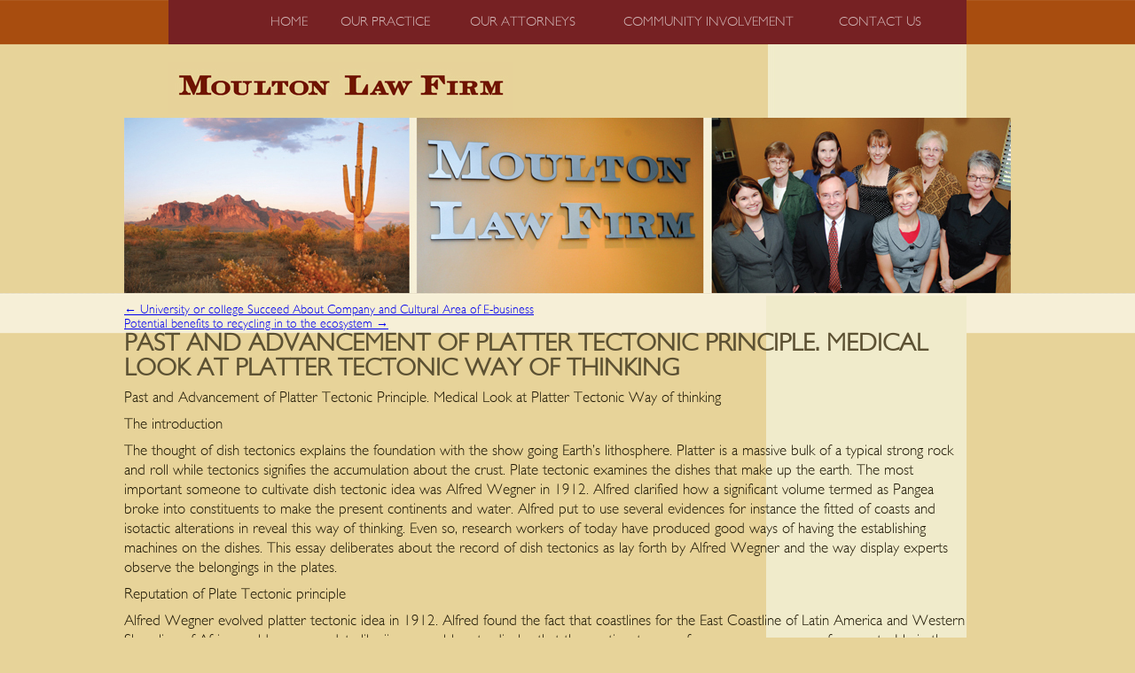

--- FILE ---
content_type: text/html; charset=UTF-8
request_url: https://moultonlawoffice.com/past-and-advancement-of-platter-tectonic-principle-2/
body_size: 8961
content:
<!DOCTYPE html>

<html lang="en-US">

<head>

<meta charset="UTF-8" />

<title>Past and Advancement of Platter Tectonic Principle. Medical Look at Platter Tectonic Way of thinking | Moulton</title>

<link rel="profile" href="http://gmpg.org/xfn/11" />

<link rel="stylesheet" type="text/css" media="all" href="https://moultonlawoffice.com/wp-content/themes/moulton/style.css" />

<link href="https://moultonlawoffice.com/wp-content/themes/moulton/fonts.css" rel="stylesheet" type="text/css" />

<link rel="pingback" href="https://moultonlawoffice.com/xmlrpc.php" />

<meta name='robots' content='max-image-preview:large' />
<link rel="alternate" type="application/rss+xml" title="Moulton &raquo; Feed" href="https://moultonlawoffice.com/feed/" />
<link rel="alternate" type="application/rss+xml" title="Moulton &raquo; Comments Feed" href="https://moultonlawoffice.com/comments/feed/" />
<link rel="alternate" type="application/rss+xml" title="Moulton &raquo; Past and Advancement of Platter Tectonic Principle. Medical Look at Platter Tectonic Way of thinking Comments Feed" href="https://moultonlawoffice.com/past-and-advancement-of-platter-tectonic-principle-2/feed/" />
<script type="text/javascript">
window._wpemojiSettings = {"baseUrl":"https:\/\/s.w.org\/images\/core\/emoji\/14.0.0\/72x72\/","ext":".png","svgUrl":"https:\/\/s.w.org\/images\/core\/emoji\/14.0.0\/svg\/","svgExt":".svg","source":{"concatemoji":"https:\/\/moultonlawoffice.com\/wp-includes\/js\/wp-emoji-release.min.js?ver=6.1.9"}};
/*! This file is auto-generated */
!function(e,a,t){var n,r,o,i=a.createElement("canvas"),p=i.getContext&&i.getContext("2d");function s(e,t){var a=String.fromCharCode,e=(p.clearRect(0,0,i.width,i.height),p.fillText(a.apply(this,e),0,0),i.toDataURL());return p.clearRect(0,0,i.width,i.height),p.fillText(a.apply(this,t),0,0),e===i.toDataURL()}function c(e){var t=a.createElement("script");t.src=e,t.defer=t.type="text/javascript",a.getElementsByTagName("head")[0].appendChild(t)}for(o=Array("flag","emoji"),t.supports={everything:!0,everythingExceptFlag:!0},r=0;r<o.length;r++)t.supports[o[r]]=function(e){if(p&&p.fillText)switch(p.textBaseline="top",p.font="600 32px Arial",e){case"flag":return s([127987,65039,8205,9895,65039],[127987,65039,8203,9895,65039])?!1:!s([55356,56826,55356,56819],[55356,56826,8203,55356,56819])&&!s([55356,57332,56128,56423,56128,56418,56128,56421,56128,56430,56128,56423,56128,56447],[55356,57332,8203,56128,56423,8203,56128,56418,8203,56128,56421,8203,56128,56430,8203,56128,56423,8203,56128,56447]);case"emoji":return!s([129777,127995,8205,129778,127999],[129777,127995,8203,129778,127999])}return!1}(o[r]),t.supports.everything=t.supports.everything&&t.supports[o[r]],"flag"!==o[r]&&(t.supports.everythingExceptFlag=t.supports.everythingExceptFlag&&t.supports[o[r]]);t.supports.everythingExceptFlag=t.supports.everythingExceptFlag&&!t.supports.flag,t.DOMReady=!1,t.readyCallback=function(){t.DOMReady=!0},t.supports.everything||(n=function(){t.readyCallback()},a.addEventListener?(a.addEventListener("DOMContentLoaded",n,!1),e.addEventListener("load",n,!1)):(e.attachEvent("onload",n),a.attachEvent("onreadystatechange",function(){"complete"===a.readyState&&t.readyCallback()})),(e=t.source||{}).concatemoji?c(e.concatemoji):e.wpemoji&&e.twemoji&&(c(e.twemoji),c(e.wpemoji)))}(window,document,window._wpemojiSettings);
</script>
<style type="text/css">
img.wp-smiley,
img.emoji {
	display: inline !important;
	border: none !important;
	box-shadow: none !important;
	height: 1em !important;
	width: 1em !important;
	margin: 0 0.07em !important;
	vertical-align: -0.1em !important;
	background: none !important;
	padding: 0 !important;
}
</style>
	<link rel='stylesheet' id='wp-block-library-css' href='https://moultonlawoffice.com/wp-includes/css/dist/block-library/style.min.css?ver=6.1.9' type='text/css' media='all' />
<link rel='stylesheet' id='classic-theme-styles-css' href='https://moultonlawoffice.com/wp-includes/css/classic-themes.min.css?ver=1' type='text/css' media='all' />
<style id='global-styles-inline-css' type='text/css'>
body{--wp--preset--color--black: #000000;--wp--preset--color--cyan-bluish-gray: #abb8c3;--wp--preset--color--white: #ffffff;--wp--preset--color--pale-pink: #f78da7;--wp--preset--color--vivid-red: #cf2e2e;--wp--preset--color--luminous-vivid-orange: #ff6900;--wp--preset--color--luminous-vivid-amber: #fcb900;--wp--preset--color--light-green-cyan: #7bdcb5;--wp--preset--color--vivid-green-cyan: #00d084;--wp--preset--color--pale-cyan-blue: #8ed1fc;--wp--preset--color--vivid-cyan-blue: #0693e3;--wp--preset--color--vivid-purple: #9b51e0;--wp--preset--gradient--vivid-cyan-blue-to-vivid-purple: linear-gradient(135deg,rgba(6,147,227,1) 0%,rgb(155,81,224) 100%);--wp--preset--gradient--light-green-cyan-to-vivid-green-cyan: linear-gradient(135deg,rgb(122,220,180) 0%,rgb(0,208,130) 100%);--wp--preset--gradient--luminous-vivid-amber-to-luminous-vivid-orange: linear-gradient(135deg,rgba(252,185,0,1) 0%,rgba(255,105,0,1) 100%);--wp--preset--gradient--luminous-vivid-orange-to-vivid-red: linear-gradient(135deg,rgba(255,105,0,1) 0%,rgb(207,46,46) 100%);--wp--preset--gradient--very-light-gray-to-cyan-bluish-gray: linear-gradient(135deg,rgb(238,238,238) 0%,rgb(169,184,195) 100%);--wp--preset--gradient--cool-to-warm-spectrum: linear-gradient(135deg,rgb(74,234,220) 0%,rgb(151,120,209) 20%,rgb(207,42,186) 40%,rgb(238,44,130) 60%,rgb(251,105,98) 80%,rgb(254,248,76) 100%);--wp--preset--gradient--blush-light-purple: linear-gradient(135deg,rgb(255,206,236) 0%,rgb(152,150,240) 100%);--wp--preset--gradient--blush-bordeaux: linear-gradient(135deg,rgb(254,205,165) 0%,rgb(254,45,45) 50%,rgb(107,0,62) 100%);--wp--preset--gradient--luminous-dusk: linear-gradient(135deg,rgb(255,203,112) 0%,rgb(199,81,192) 50%,rgb(65,88,208) 100%);--wp--preset--gradient--pale-ocean: linear-gradient(135deg,rgb(255,245,203) 0%,rgb(182,227,212) 50%,rgb(51,167,181) 100%);--wp--preset--gradient--electric-grass: linear-gradient(135deg,rgb(202,248,128) 0%,rgb(113,206,126) 100%);--wp--preset--gradient--midnight: linear-gradient(135deg,rgb(2,3,129) 0%,rgb(40,116,252) 100%);--wp--preset--duotone--dark-grayscale: url('#wp-duotone-dark-grayscale');--wp--preset--duotone--grayscale: url('#wp-duotone-grayscale');--wp--preset--duotone--purple-yellow: url('#wp-duotone-purple-yellow');--wp--preset--duotone--blue-red: url('#wp-duotone-blue-red');--wp--preset--duotone--midnight: url('#wp-duotone-midnight');--wp--preset--duotone--magenta-yellow: url('#wp-duotone-magenta-yellow');--wp--preset--duotone--purple-green: url('#wp-duotone-purple-green');--wp--preset--duotone--blue-orange: url('#wp-duotone-blue-orange');--wp--preset--font-size--small: 13px;--wp--preset--font-size--medium: 20px;--wp--preset--font-size--large: 36px;--wp--preset--font-size--x-large: 42px;--wp--preset--spacing--20: 0.44rem;--wp--preset--spacing--30: 0.67rem;--wp--preset--spacing--40: 1rem;--wp--preset--spacing--50: 1.5rem;--wp--preset--spacing--60: 2.25rem;--wp--preset--spacing--70: 3.38rem;--wp--preset--spacing--80: 5.06rem;}:where(.is-layout-flex){gap: 0.5em;}body .is-layout-flow > .alignleft{float: left;margin-inline-start: 0;margin-inline-end: 2em;}body .is-layout-flow > .alignright{float: right;margin-inline-start: 2em;margin-inline-end: 0;}body .is-layout-flow > .aligncenter{margin-left: auto !important;margin-right: auto !important;}body .is-layout-constrained > .alignleft{float: left;margin-inline-start: 0;margin-inline-end: 2em;}body .is-layout-constrained > .alignright{float: right;margin-inline-start: 2em;margin-inline-end: 0;}body .is-layout-constrained > .aligncenter{margin-left: auto !important;margin-right: auto !important;}body .is-layout-constrained > :where(:not(.alignleft):not(.alignright):not(.alignfull)){max-width: var(--wp--style--global--content-size);margin-left: auto !important;margin-right: auto !important;}body .is-layout-constrained > .alignwide{max-width: var(--wp--style--global--wide-size);}body .is-layout-flex{display: flex;}body .is-layout-flex{flex-wrap: wrap;align-items: center;}body .is-layout-flex > *{margin: 0;}:where(.wp-block-columns.is-layout-flex){gap: 2em;}.has-black-color{color: var(--wp--preset--color--black) !important;}.has-cyan-bluish-gray-color{color: var(--wp--preset--color--cyan-bluish-gray) !important;}.has-white-color{color: var(--wp--preset--color--white) !important;}.has-pale-pink-color{color: var(--wp--preset--color--pale-pink) !important;}.has-vivid-red-color{color: var(--wp--preset--color--vivid-red) !important;}.has-luminous-vivid-orange-color{color: var(--wp--preset--color--luminous-vivid-orange) !important;}.has-luminous-vivid-amber-color{color: var(--wp--preset--color--luminous-vivid-amber) !important;}.has-light-green-cyan-color{color: var(--wp--preset--color--light-green-cyan) !important;}.has-vivid-green-cyan-color{color: var(--wp--preset--color--vivid-green-cyan) !important;}.has-pale-cyan-blue-color{color: var(--wp--preset--color--pale-cyan-blue) !important;}.has-vivid-cyan-blue-color{color: var(--wp--preset--color--vivid-cyan-blue) !important;}.has-vivid-purple-color{color: var(--wp--preset--color--vivid-purple) !important;}.has-black-background-color{background-color: var(--wp--preset--color--black) !important;}.has-cyan-bluish-gray-background-color{background-color: var(--wp--preset--color--cyan-bluish-gray) !important;}.has-white-background-color{background-color: var(--wp--preset--color--white) !important;}.has-pale-pink-background-color{background-color: var(--wp--preset--color--pale-pink) !important;}.has-vivid-red-background-color{background-color: var(--wp--preset--color--vivid-red) !important;}.has-luminous-vivid-orange-background-color{background-color: var(--wp--preset--color--luminous-vivid-orange) !important;}.has-luminous-vivid-amber-background-color{background-color: var(--wp--preset--color--luminous-vivid-amber) !important;}.has-light-green-cyan-background-color{background-color: var(--wp--preset--color--light-green-cyan) !important;}.has-vivid-green-cyan-background-color{background-color: var(--wp--preset--color--vivid-green-cyan) !important;}.has-pale-cyan-blue-background-color{background-color: var(--wp--preset--color--pale-cyan-blue) !important;}.has-vivid-cyan-blue-background-color{background-color: var(--wp--preset--color--vivid-cyan-blue) !important;}.has-vivid-purple-background-color{background-color: var(--wp--preset--color--vivid-purple) !important;}.has-black-border-color{border-color: var(--wp--preset--color--black) !important;}.has-cyan-bluish-gray-border-color{border-color: var(--wp--preset--color--cyan-bluish-gray) !important;}.has-white-border-color{border-color: var(--wp--preset--color--white) !important;}.has-pale-pink-border-color{border-color: var(--wp--preset--color--pale-pink) !important;}.has-vivid-red-border-color{border-color: var(--wp--preset--color--vivid-red) !important;}.has-luminous-vivid-orange-border-color{border-color: var(--wp--preset--color--luminous-vivid-orange) !important;}.has-luminous-vivid-amber-border-color{border-color: var(--wp--preset--color--luminous-vivid-amber) !important;}.has-light-green-cyan-border-color{border-color: var(--wp--preset--color--light-green-cyan) !important;}.has-vivid-green-cyan-border-color{border-color: var(--wp--preset--color--vivid-green-cyan) !important;}.has-pale-cyan-blue-border-color{border-color: var(--wp--preset--color--pale-cyan-blue) !important;}.has-vivid-cyan-blue-border-color{border-color: var(--wp--preset--color--vivid-cyan-blue) !important;}.has-vivid-purple-border-color{border-color: var(--wp--preset--color--vivid-purple) !important;}.has-vivid-cyan-blue-to-vivid-purple-gradient-background{background: var(--wp--preset--gradient--vivid-cyan-blue-to-vivid-purple) !important;}.has-light-green-cyan-to-vivid-green-cyan-gradient-background{background: var(--wp--preset--gradient--light-green-cyan-to-vivid-green-cyan) !important;}.has-luminous-vivid-amber-to-luminous-vivid-orange-gradient-background{background: var(--wp--preset--gradient--luminous-vivid-amber-to-luminous-vivid-orange) !important;}.has-luminous-vivid-orange-to-vivid-red-gradient-background{background: var(--wp--preset--gradient--luminous-vivid-orange-to-vivid-red) !important;}.has-very-light-gray-to-cyan-bluish-gray-gradient-background{background: var(--wp--preset--gradient--very-light-gray-to-cyan-bluish-gray) !important;}.has-cool-to-warm-spectrum-gradient-background{background: var(--wp--preset--gradient--cool-to-warm-spectrum) !important;}.has-blush-light-purple-gradient-background{background: var(--wp--preset--gradient--blush-light-purple) !important;}.has-blush-bordeaux-gradient-background{background: var(--wp--preset--gradient--blush-bordeaux) !important;}.has-luminous-dusk-gradient-background{background: var(--wp--preset--gradient--luminous-dusk) !important;}.has-pale-ocean-gradient-background{background: var(--wp--preset--gradient--pale-ocean) !important;}.has-electric-grass-gradient-background{background: var(--wp--preset--gradient--electric-grass) !important;}.has-midnight-gradient-background{background: var(--wp--preset--gradient--midnight) !important;}.has-small-font-size{font-size: var(--wp--preset--font-size--small) !important;}.has-medium-font-size{font-size: var(--wp--preset--font-size--medium) !important;}.has-large-font-size{font-size: var(--wp--preset--font-size--large) !important;}.has-x-large-font-size{font-size: var(--wp--preset--font-size--x-large) !important;}
.wp-block-navigation a:where(:not(.wp-element-button)){color: inherit;}
:where(.wp-block-columns.is-layout-flex){gap: 2em;}
.wp-block-pullquote{font-size: 1.5em;line-height: 1.6;}
</style>
<link rel='stylesheet' id='contact-form-7-css' href='https://moultonlawoffice.com/wp-content/plugins/contact-form-7/includes/css/styles.css?ver=3.3.1' type='text/css' media='all' />
<script type='text/javascript' src='https://moultonlawoffice.com/wp-includes/js/jquery/jquery.min.js?ver=3.6.1' id='jquery-core-js'></script>
<script type='text/javascript' src='https://moultonlawoffice.com/wp-includes/js/jquery/jquery-migrate.min.js?ver=3.3.2' id='jquery-migrate-js'></script>
<link rel="https://api.w.org/" href="https://moultonlawoffice.com/wp-json/" /><link rel="alternate" type="application/json" href="https://moultonlawoffice.com/wp-json/wp/v2/posts/462" /><link rel="EditURI" type="application/rsd+xml" title="RSD" href="https://moultonlawoffice.com/xmlrpc.php?rsd" />
<link rel="wlwmanifest" type="application/wlwmanifest+xml" href="https://moultonlawoffice.com/wp-includes/wlwmanifest.xml" />
<meta name="generator" content="WordPress 6.1.9" />
<link rel="canonical" href="https://moultonlawoffice.com/past-and-advancement-of-platter-tectonic-principle-2/" />
<link rel='shortlink' href='https://moultonlawoffice.com/?p=462' />
<link rel="alternate" type="application/json+oembed" href="https://moultonlawoffice.com/wp-json/oembed/1.0/embed?url=https%3A%2F%2Fmoultonlawoffice.com%2Fpast-and-advancement-of-platter-tectonic-principle-2%2F" />
<link rel="alternate" type="text/xml+oembed" href="https://moultonlawoffice.com/wp-json/oembed/1.0/embed?url=https%3A%2F%2Fmoultonlawoffice.com%2Fpast-and-advancement-of-platter-tectonic-principle-2%2F&#038;format=xml" />

</head>



<body class="post-template-default single single-post postid-462 single-format-standard">

<div class="wrapper">

	<!--<div id="header">

		<div id="masthead">

			<div id="branding" role="banner">

				
				<div id="site-title">

					<span>

						<a href="https://moultonlawoffice.com/" title="Moulton" rel="home">Moulton</a>

					</span>

				</div>

				<div id="site-description">Just another WordPress site</div>



				
						<img src="https://moultonlawoffice.com/wp-content/themes/moulton/images/headers/path.jpg" width="940" height="198" alt="" />

					
			</div>



			<div id="access" role="navigation">

			  
				<div class="skip-link screen-reader-text"><a href="#content" title="Skip to content">Skip to content</a></div>

				
				<div class="menu"><ul>
<li ><a href="https://moultonlawoffice.com/">Home</a></li><li class="page_item page-item-2075"><a href="https://moultonlawoffice.com/2075/">#2075 (no title)</a></li>
<li class="page_item page-item-49"><a href="https://moultonlawoffice.com/bad-faith-litigation/">BAD FAITH LITIGATION</a></li>
<li class="page_item page-item-85"><a href="https://moultonlawoffice.com/carolyn-n/">Carolyn N. Allen</a></li>
<li class="page_item page-item-10"><a href="https://moultonlawoffice.com/community-involvement/">Community Involvement</a></li>
<li class="page_item page-item-12"><a href="https://moultonlawoffice.com/contact-us/">Contact us</a></li>
<li class="page_item page-item-58"><a href="https://moultonlawoffice.com/declaratory-judgment-litigation/">DECLARATORY JUDGMENT LITIGATION</a></li>
<li class="page_item page-item-60"><a href="https://moultonlawoffice.com/dog-bite-litigation/">DOG BITE LITIGATION</a></li>
<li class="page_item page-item-82"><a href="https://moultonlawoffice.com/gina-m-bartoszek/">Gina M. Bartoszek</a></li>
<li class="page_item page-item-62"><a href="https://moultonlawoffice.com/insurance-coverage-opinions-and-litigation/">INSURANCE COVERAGE OPINIONS AND LITIGATION</a></li>
<li class="page_item page-item-64"><a href="https://moultonlawoffice.com/insurance-defense-litigation/">INSURANCE DEFENSE LITIGATION</a></li>
<li class="page_item page-item-79"><a href="https://moultonlawoffice.com/kathleen-m/">Kathleen M. Kassmann</a></li>
<li class="page_item page-item-8"><a href="https://moultonlawoffice.com/our-attorneys/">Our Attorneys</a></li>
<li class="page_item page-item-6"><a href="https://moultonlawoffice.com/our-practice/">Our Practice</a></li>
<li class="page_item page-item-66"><a href="https://moultonlawoffice.com/personal-injury-and-wrongful-death-litigation/">PERSONAL INJURY AND WRONGFUL DEATH LITIGATION</a></li>
<li class="page_item page-item-70"><a href="https://moultonlawoffice.com/product-liability-litigation/">PRODUCT LIABILITY LITIGATION</a></li>
<li class="page_item page-item-72"><a href="https://moultonlawoffice.com/subrogation-litigation/">SUBROGATION LITIGATION</a></li>
<li class="page_item page-item-76"><a href="https://moultonlawoffice.com/timothy-lee/">Timothy Lee Moulton</a></li>
<li class="page_item page-item-54"><a href="https://moultonlawoffice.com/try/">try</a></li>
</ul></div>

			</div>

		</div>

	</div>-->

        <div class="header">


			<div class="menu"><div class="menu-home-menu-container"><ul id="menu-home-menu" class="menu"><li id="menu-item-19" class="menu-item menu-item-type-post_type menu-item-object-page menu-item-home menu-item-19"><a href="https://moultonlawoffice.com/">Home</a></li>
<li id="menu-item-202" class="menu-item menu-item-type-custom menu-item-object-custom menu-item-has-children menu-item-202"><a href="#">Our Practice</a>
<ul class="sub-menu">
	<li id="menu-item-108" class="menu-item menu-item-type-post_type menu-item-object-page menu-item-108"><a href="https://moultonlawoffice.com/bad-faith-litigation/">BAD FAITH LITIGATION</a></li>
	<li id="menu-item-109" class="menu-item menu-item-type-post_type menu-item-object-page menu-item-109"><a href="https://moultonlawoffice.com/declaratory-judgment-litigation/">DECLARATORY JUDGMENT LITIGATION</a></li>
	<li id="menu-item-110" class="menu-item menu-item-type-post_type menu-item-object-page menu-item-110"><a href="https://moultonlawoffice.com/dog-bite-litigation/">DOG BITE LITIGATION</a></li>
	<li id="menu-item-111" class="menu-item menu-item-type-post_type menu-item-object-page menu-item-111"><a href="https://moultonlawoffice.com/insurance-coverage-opinions-and-litigation/">INSURANCE COVERAGE OPINIONS AND LITIGATION</a></li>
	<li id="menu-item-112" class="menu-item menu-item-type-post_type menu-item-object-page menu-item-112"><a href="https://moultonlawoffice.com/insurance-defense-litigation/">INSURANCE DEFENSE LITIGATION</a></li>
	<li id="menu-item-113" class="menu-item menu-item-type-post_type menu-item-object-page menu-item-113"><a href="https://moultonlawoffice.com/personal-injury-and-wrongful-death-litigation/">PERSONAL INJURY AND WRONGFUL DEATH LITIGATION</a></li>
	<li id="menu-item-114" class="menu-item menu-item-type-post_type menu-item-object-page menu-item-114"><a href="https://moultonlawoffice.com/product-liability-litigation/">PRODUCT LIABILITY LITIGATION</a></li>
	<li id="menu-item-115" class="menu-item menu-item-type-post_type menu-item-object-page menu-item-115"><a href="https://moultonlawoffice.com/subrogation-litigation/">SUBROGATION LITIGATION</a></li>
</ul>
</li>
<li id="menu-item-17" class="menu-item menu-item-type-post_type menu-item-object-page menu-item-17"><a href="https://moultonlawoffice.com/our-attorneys/">Our Attorneys</a></li>
<li id="menu-item-16" class="menu-item menu-item-type-post_type menu-item-object-page menu-item-16"><a href="https://moultonlawoffice.com/community-involvement/">Community Involvement</a></li>
<li id="menu-item-15" class="menu-item menu-item-type-post_type menu-item-object-page menu-item-15"><a href="https://moultonlawoffice.com/contact-us/">Contact us</a></li>
</ul></div></div>
            <!--<div class="menu">
            
      

      			<ul>

                    <li><a href="index.html" class="home-activ">HOME</a></li>

                    <li><a href="#" class="ourpractice">OUR PRACTICE</a></li>

                    <li><a href="#" class="ourattorneys">OUR ATTORNEYS</a></li>

                    <li><a href="#" class="communityinvolvement">COMMUNITY INVOLVEMENT</a></li>

                    <li><a href="contactus.html" class="contact">CONTACT US</a></li>

                </ul>

            </div>-->
            
            <div class="logo"><img src="https://moultonlawoffice.com/wp-content/uploads/2012/12/logo.jpg" style="max-width: 388px;max-height: 59px;" alt="logo" /></div>
        	<!--<div class="logo"><img src="https://moultonlawoffice.com/wp-content/themes/moulton/images/logo.jpg" alt="" /></div>-->

        </div>
        
        	<div class="banner"><img src="https://moultonlawoffice.com/wp-content/uploads/2012/12/banner.jpg" style="max-width: 1000px;max-height: 198px;" alt="banner" /></div>
        <!-- <div class="banner"><img src="https://moultonlawoffice.com/wp-content/themes/moulton/images/banner.jpg" alt="" width="1000" height="198" /></div> -->

		<div class="middle">

<p></p>
		<div id="container">
			<div id="content" role="main">

			

				<div id="nav-above" class="navigation">
					<div class="nav-previous"><a href="https://moultonlawoffice.com/university-or-college-succeed-about-company-and/" rel="prev"><span class="meta-nav">&larr;</span> University or college Succeed About Company and Cultural Area of E-business</a></div>
					<div class="nav-next"><a href="https://moultonlawoffice.com/potential-benefits-to-recycling-in-to-the/" rel="next">Potential benefits to recycling in to the ecosystem <span class="meta-nav">&rarr;</span></a></div>
				</div><!-- #nav-above -->

				<div id="post-462" class="post-462 post type-post status-publish format-standard hentry category-uncategorized">
					<h1 class="entry-title">Past and Advancement of Platter Tectonic Principle. Medical Look at Platter Tectonic Way of thinking</h1>

					<div class="entry-meta">
											</div><!-- .entry-meta -->

					<div class="entry-content">
						<p>Past and Advancement of Platter Tectonic Principle. Medical Look at Platter Tectonic Way of thinking  </p>
<p>The introduction</p>
<p>The thought of dish tectonics explains the foundation with the show going Earth’s lithosphere.<span id="more-462"></span> Platter is a massive bulk of a typical strong rock and roll while tectonics signifies the accumulation about the crust. Plate tectonic examines the dishes that make up the earth. The most important someone to cultivate dish tectonic idea was Alfred Wegner in 1912. Alfred clarified how a significant volume termed as Pangea broke into constituents to make the present continents and water. Alfred put to use several evidences for instance the fitted of coasts and isotactic alterations in reveal this way of thinking. Even so, research workers of today have produced good ways of having the establishing machines on the dishes. This essay deliberates about the record of dish tectonics as lay forth by Alfred Wegner and the way display experts observe the belongings in the plates.</p>
<p>Reputation of Plate Tectonic principle</p>
<p>Alfred Wegner evolved platter tectonic idea in 1912. Alfred found the fact that coastlines for the East Coastline of Latin America and Western Shoreline of Africa could accommodate like jigsaw problem to display that the continents came from a common mass of property. He in the future discussed that most the continents came from a supercontinent identified as Pangea. As the defective elements of Pangea transported, they resulted in collusions, producing structure of mountain tops. Including, Asian platter collided with Native indian dish to create the Himalayas (Kearey, Klepeis, and Vine, 2009).</p>
<p>Alfred emphasized on the existence of fossils around the a number of continents to guide his hypothesis. There have been parallels into the subject material of fossils from a country to the other. By way of example, he received a paleontological sheet that revealed the existence of a land link joining Africa with Brazil (Kearey et al., 2009). The acquire connect verified that at some time, the fossils of plants and animals came from definitely one area. The fossils in Africa were definitely just like anyone available in Latin America. All the same, Tohver, Collins, Babinski, and Trindade (2012) opine that an evidences that Alfred Wegner pre-owned did not have technological evidences until eventually in 1960 when Arthur Holmes was included with the idea of thermal growth to describe the disintegration of the territory large. Arthur discussed the fact that the warm manufactured the thickness belonging to the crystals of a Earth to lessen and escalate. In case the crystals cooled, they sunk and busy a different point, which causes moves for this Entire world crust.</p>
<p>Research Take a look at Dish Tectonic Way of thinking</p>
<p> The investigators these days dispute the notion driving platter tectonic idea as clarified by Alfred Wegner. In accordance with them, a dish identifies a mass of area moving around the lithosphere. They have already put together 7 plates; the dishes integrate Canada And America, Latin America, Eurasia, Africa, Indo-Australian, Pacific, and Antarctica plates. The analysts improved 3 factors for the stances of dish. The factors comprise convection strength, pressure of gravitational pressure, and rotation about the entire world (Tohver et al., 2012) Convection currents inside uppr mantle of the earth generate  warm up energy source within the asthenosphere, driving the type of material up wards allowing the movements of this plates. Middle-sea ridges demonstrate to this controlled progress in which the new area moves within the ridges, preparing the old ridge in order to be from the ridge.</p>
<p> Gravitational forces power pushes the advantages of the action of convection currents at middle-beach ridges and results in the outdated rock and roll to kitchen sink with the ocean carpet (Tomecek, 2009). The gravitational pressure compel with the elevation is far better than that of sea ground, earning the existing rock and roll to are categorized. As a traditional rock falls, the dishes go on to conceal the place generated by the previous rock and roll. Rotation of this entire world is yet another procedure that triggers the dishes to advance but has an affect on the mobility of plates shortly after the act of convection currents and gravitational pressure force for the planet crust. Lastly, just as the dishes transition, they fulfill and kind borders like divergent borders and convergent limitations.</p>
<p>Final result</p>
<p> Alfred Wegner progressed plate tectonic principle to clarify how the demonstrate continents originated from just one terrain large. Unfortunately, he lacked the scientific evidences to supports his issue. He trusted evidences like similarities inside the valuables in fossils in a variety of continents and appropriate of coastlines. Nonetheless, the current research workers have formulate modern-day solutions that reveal the techniques of plates. Convection currents, energy of gravitational forces and rotation associated with the the earth might possibly be the systems that show you the tectonic theory. As indicated by investigators, Pangea disintegrated to form 8 main plates. Obviously, both equally thoughts explain the thought of plate tectonic uniquely.</p>
											</div><!-- .entry-content -->


					<div class="entry-utility">
						This entry was posted in <a href="https://moultonlawoffice.com/category/uncategorized/" rel="category tag">Uncategorized</a>. Bookmark the <a href="https://moultonlawoffice.com/past-and-advancement-of-platter-tectonic-principle-2/" title="Permalink to Past and Advancement of Platter Tectonic Principle. Medical Look at Platter Tectonic Way of thinking" rel="bookmark">permalink</a>.											</div><!-- .entry-utility -->
				</div><!-- #post-## -->

				<div id="nav-below" class="navigation">
					<div class="nav-previous"><a href="https://moultonlawoffice.com/university-or-college-succeed-about-company-and/" rel="prev"><span class="meta-nav">&larr;</span> University or college Succeed About Company and Cultural Area of E-business</a></div>
					<div class="nav-next"><a href="https://moultonlawoffice.com/potential-benefits-to-recycling-in-to-the/" rel="next">Potential benefits to recycling in to the ecosystem <span class="meta-nav">&rarr;</span></a></div>
				</div><!-- #nav-below -->

				
			<div id="comments">




	<div id="respond" class="comment-respond">
		<h3 id="reply-title" class="comment-reply-title">Leave a Reply <small><a rel="nofollow" id="cancel-comment-reply-link" href="/past-and-advancement-of-platter-tectonic-principle-2/#respond" style="display:none;">Cancel reply</a></small></h3><form action="https://moultonlawoffice.com/wp-comments-post.php" method="post" id="commentform" class="comment-form"><p class="comment-notes"><span id="email-notes">Your email address will not be published.</span> <span class="required-field-message">Required fields are marked <span class="required">*</span></span></p><p class="comment-form-comment"><label for="comment">Comment <span class="required">*</span></label> <textarea id="comment" name="comment" cols="45" rows="8" maxlength="65525" required="required"></textarea></p><p class="comment-form-author"><label for="author">Name <span class="required">*</span></label> <input id="author" name="author" type="text" value="" size="30" maxlength="245" autocomplete="name" required="required" /></p>
<p class="comment-form-email"><label for="email">Email <span class="required">*</span></label> <input id="email" name="email" type="text" value="" size="30" maxlength="100" aria-describedby="email-notes" autocomplete="email" required="required" /></p>
<p class="comment-form-url"><label for="url">Website</label> <input id="url" name="url" type="text" value="" size="30" maxlength="200" autocomplete="url" /></p>
<p class="comment-form-cookies-consent"><input id="wp-comment-cookies-consent" name="wp-comment-cookies-consent" type="checkbox" value="yes" /> <label for="wp-comment-cookies-consent">Save my name, email, and website in this browser for the next time I comment.</label></p>
<p class="form-submit"><input name="submit" type="submit" id="submit" class="submit" value="Post Comment" /> <input type='hidden' name='comment_post_ID' value='462' id='comment_post_ID' />
<input type='hidden' name='comment_parent' id='comment_parent' value='0' />
</p></form>	</div><!-- #respond -->
	
</div><!-- #comments -->


			</div><!-- #content -->
		</div><!-- #container -->


		<div class="mid-right">

		<!--<div id="primary" class="widget-area" role="complementary">

			<ul class="xoxo">






			<li id="search" class="widget-container widget_search">

				<form role="search" method="get" id="searchform" class="searchform" action="https://moultonlawoffice.com/">
				<div>
					<label class="screen-reader-text" for="s">Search for:</label>
					<input type="text" value="" name="s" id="s" />
					<input type="submit" id="searchsubmit" value="Search" />
				</div>
			</form>
			</li>



			<li id="archives" class="widget-container">

				<h3 class="widget-title">Archives</h3>

				<ul>

						<li><a href='https://moultonlawoffice.com/2019/06/'>June 2019</a></li>
	<li><a href='https://moultonlawoffice.com/2019/05/'>May 2019</a></li>
	<li><a href='https://moultonlawoffice.com/2019/04/'>April 2019</a></li>
	<li><a href='https://moultonlawoffice.com/2019/03/'>March 2019</a></li>
	<li><a href='https://moultonlawoffice.com/2019/02/'>February 2019</a></li>
	<li><a href='https://moultonlawoffice.com/2019/01/'>January 2019</a></li>
	<li><a href='https://moultonlawoffice.com/2018/12/'>December 2018</a></li>
	<li><a href='https://moultonlawoffice.com/2018/11/'>November 2018</a></li>
	<li><a href='https://moultonlawoffice.com/2018/10/'>October 2018</a></li>
	<li><a href='https://moultonlawoffice.com/2018/09/'>September 2018</a></li>
	<li><a href='https://moultonlawoffice.com/2018/08/'>August 2018</a></li>
	<li><a href='https://moultonlawoffice.com/2018/07/'>July 2018</a></li>
	<li><a href='https://moultonlawoffice.com/2018/06/'>June 2018</a></li>
	<li><a href='https://moultonlawoffice.com/2018/05/'>May 2018</a></li>
	<li><a href='https://moultonlawoffice.com/2018/04/'>April 2018</a></li>
	<li><a href='https://moultonlawoffice.com/2018/03/'>March 2018</a></li>
	<li><a href='https://moultonlawoffice.com/2018/02/'>February 2018</a></li>
	<li><a href='https://moultonlawoffice.com/2018/01/'>January 2018</a></li>
	<li><a href='https://moultonlawoffice.com/2017/12/'>December 2017</a></li>
	<li><a href='https://moultonlawoffice.com/2017/11/'>November 2017</a></li>
	<li><a href='https://moultonlawoffice.com/2017/10/'>October 2017</a></li>
	<li><a href='https://moultonlawoffice.com/2017/09/'>September 2017</a></li>
	<li><a href='https://moultonlawoffice.com/2017/08/'>August 2017</a></li>
	<li><a href='https://moultonlawoffice.com/2017/07/'>July 2017</a></li>
	<li><a href='https://moultonlawoffice.com/2017/06/'>June 2017</a></li>
	<li><a href='https://moultonlawoffice.com/2017/05/'>May 2017</a></li>
	<li><a href='https://moultonlawoffice.com/2017/04/'>April 2017</a></li>
	<li><a href='https://moultonlawoffice.com/2017/03/'>March 2017</a></li>
	<li><a href='https://moultonlawoffice.com/2017/02/'>February 2017</a></li>
	<li><a href='https://moultonlawoffice.com/2017/01/'>January 2017</a></li>
	<li><a href='https://moultonlawoffice.com/2016/12/'>December 2016</a></li>
	<li><a href='https://moultonlawoffice.com/2016/11/'>November 2016</a></li>
	<li><a href='https://moultonlawoffice.com/2016/10/'>October 2016</a></li>
	<li><a href='https://moultonlawoffice.com/2016/09/'>September 2016</a></li>
	<li><a href='https://moultonlawoffice.com/2016/08/'>August 2016</a></li>
	<li><a href='https://moultonlawoffice.com/2016/07/'>July 2016</a></li>
	<li><a href='https://moultonlawoffice.com/2016/06/'>June 2016</a></li>
	<li><a href='https://moultonlawoffice.com/2016/05/'>May 2016</a></li>
	<li><a href='https://moultonlawoffice.com/2016/04/'>April 2016</a></li>
	<li><a href='https://moultonlawoffice.com/2016/02/'>February 2016</a></li>
	<li><a href='https://moultonlawoffice.com/2016/01/'>January 2016</a></li>
	<li><a href='https://moultonlawoffice.com/2015/12/'>December 2015</a></li>
	<li><a href='https://moultonlawoffice.com/2015/11/'>November 2015</a></li>
	<li><a href='https://moultonlawoffice.com/2015/10/'>October 2015</a></li>
	<li><a href='https://moultonlawoffice.com/2015/09/'>September 2015</a></li>
	<li><a href='https://moultonlawoffice.com/2015/08/'>August 2015</a></li>
	<li><a href='https://moultonlawoffice.com/2015/07/'>July 2015</a></li>
	<li><a href='https://moultonlawoffice.com/2015/06/'>June 2015</a></li>
	<li><a href='https://moultonlawoffice.com/2015/05/'>May 2015</a></li>
	<li><a href='https://moultonlawoffice.com/2015/04/'>April 2015</a></li>
	<li><a href='https://moultonlawoffice.com/2015/03/'>March 2015</a></li>
	<li><a href='https://moultonlawoffice.com/2015/02/'>February 2015</a></li>
	<li><a href='https://moultonlawoffice.com/2015/01/'>January 2015</a></li>
	<li><a href='https://moultonlawoffice.com/2014/12/'>December 2014</a></li>
	<li><a href='https://moultonlawoffice.com/2014/11/'>November 2014</a></li>
	<li><a href='https://moultonlawoffice.com/2014/10/'>October 2014</a></li>
	<li><a href='https://moultonlawoffice.com/2014/09/'>September 2014</a></li>
	<li><a href='https://moultonlawoffice.com/2014/08/'>August 2014</a></li>
	<li><a href='https://moultonlawoffice.com/2014/07/'>July 2014</a></li>
	<li><a href='https://moultonlawoffice.com/2014/06/'>June 2014</a></li>
	<li><a href='https://moultonlawoffice.com/2014/05/'>May 2014</a></li>
	<li><a href='https://moultonlawoffice.com/2014/04/'>April 2014</a></li>
	<li><a href='https://moultonlawoffice.com/2014/03/'>March 2014</a></li>
	<li><a href='https://moultonlawoffice.com/2014/02/'>February 2014</a></li>
	<li><a href='https://moultonlawoffice.com/2014/01/'>January 2014</a></li>
	<li><a href='https://moultonlawoffice.com/2013/09/'>September 2013</a></li>
	<li><a href='https://moultonlawoffice.com/2013/08/'>August 2013</a></li>
	<li><a href='https://moultonlawoffice.com/2013/06/'>June 2013</a></li>
	<li><a href='https://moultonlawoffice.com/2013/02/'>February 2013</a></li>
	<li><a href='https://moultonlawoffice.com/2012/12/'>December 2012</a></li>
	<li><a href='https://moultonlawoffice.com/2012/11/'>November 2012</a></li>
	<li><a href='https://moultonlawoffice.com/2012/07/'>July 2012</a></li>
	<li><a href='https://moultonlawoffice.com/2012/03/'>March 2012</a></li>
	<li><a href='https://moultonlawoffice.com/2012/02/'>February 2012</a></li>
	<li><a href='https://moultonlawoffice.com/2012/01/'>January 2012</a></li>
	<li><a href='https://moultonlawoffice.com/2011/10/'>October 2011</a></li>
	<li><a href='https://moultonlawoffice.com/2011/07/'>July 2011</a></li>
	<li><a href='https://moultonlawoffice.com/2010/10/'>October 2010</a></li>

				</ul>

			</li>



			<li id="meta" class="widget-container">

				<h3 class="widget-title">Meta</h3>

				<ul>

					
					<li><a href="https://moultonlawoffice.com/wp-login.php">Log in</a></li>

					
				</ul>

			</li>



		
			</ul>

		</div>--><!-- #primary .widget-area -->

            <!--<div class="searchbox">

                <div class="serach-textbox"><input name="" type="text" class="searchtextbox" /></div>

                <div class="search-div"><input type="submit" class="searchbtn" value="SEARCH"/></div>

            </div>-->
            
            <!-- Search box widget starts -->
            <div class="searchbox"><form role="search" method="get" id="searchform" class="searchform" action="https://moultonlawoffice.com/">
				<div>
					<label class="screen-reader-text" for="s">Search for:</label>
					<input type="text" value="" name="s" id="s" />
					<input type="submit" id="searchsubmit" value="Search" />
				</div>
			</form></div>            <!-- Search box widget ends -->
            
            <!-- Contact-text widget starts -->
                                    <!-- Contact-text widget ends -->
         
         
         

            <div class="midright-m">
            
            <!-- Condition for widgets in home page and contact us page -->
            <div class="right-toptxt">			<div class="textwidget">Please <a href="https://moultonlawoffice.com/contact-us/">contact us</a> today to learn more about The Moulton Law Firm and how we can help you. 
















</div>
		</div>      

               <!-- <p>Please <a href="#">contact us</a> today to learn
               		more about The Moulton Law
                	Firm and how we can help you.
                    </p>-->


				<!-- Home-image widget starts -->
            		<div class="right-btmimg"><img src="https://moultonlawoffice.com/wp-content/uploads/2012/12/rightbtm-img.jpg" style="max-width: 210px;max-height: 139px;" alt="rightbtm-img" /></div>           		 <!-- Home-image widget ends -->
            
            <!--<div class="right-btmimg"><img src="https://moultonlawoffice.com/wp-content/themes/moulton/images/rightbtm-img.jpg" alt="" /></div>-->

            </div>

            


	</div>
			</div>	

        </div><!-- #wrapper -->

        <div id="footer" style="min-width: 1000px;">
        
        	<div class="footer-in1">			<div class="textwidget">6401 E. Thomas Rd., Suite 101, Scottsdale, Arizona 85251 <span> </span> P 480.355.5000 <span> </span> F 480.355.5019</span>  <span> </span> E <a href="mailto:info@MoultonLawOffice.com">info@MoultonLawOffice.com</a>
















<a href="https://originalessayonline.com/"><span style="color:#AB4E02;">essay</span></a></div>
		</div>
            <!--<div class="footer-in">

                <ul>

                    <li>6401 E. Thomas Rd., Suite 101, Scottsdale, Arizona 85251</li>

                    <li>P 480.355.5000</li>

                    <li>F 480.355.5019</li>

                    <li>E <a href="mailto:info@MoultonLawOffice.com">info@MoultonLawOffice.com</a></li>

                </ul>

            </div>-->

        </div>

	<!--<div id="footer" role="contentinfo">

		<div id="colophon">







			<div id="site-info">

				<a href="https://moultonlawoffice.com/" title="Moulton" rel="home">

					Moulton
				</a>

			</div>



			<div id="site-generator">

				
				<a href="http://wordpress.org/" title="Semantic Personal Publishing Platform" rel="generator">Proudly powered by WordPress.</a>

			</div>



		</div>

	</div>-->







<script type='text/javascript' src='https://moultonlawoffice.com/wp-includes/js/comment-reply.min.js?ver=6.1.9' id='comment-reply-js'></script>
<script type='text/javascript' src='https://moultonlawoffice.com/wp-content/plugins/contact-form-7/includes/js/jquery.form.min.js?ver=3.18' id='jquery-form-js'></script>
<script type='text/javascript' id='contact-form-7-js-extra'>
/* <![CDATA[ */
var _wpcf7 = {"loaderUrl":"https:\/\/moultonlawoffice.com\/wp-content\/plugins\/contact-form-7\/images\/ajax-loader.gif","sending":"Sending ..."};
/* ]]> */
</script>
<script type='text/javascript' src='https://moultonlawoffice.com/wp-content/plugins/contact-form-7/includes/js/scripts.js?ver=3.3.1' id='contact-form-7-js'></script>

</body>

</html>



--- FILE ---
content_type: text/css
request_url: https://moultonlawoffice.com/wp-content/themes/moulton/style.css
body_size: 2308
content:
@font-face {

font-family: 'Conv_GillSans-Bold';

src: url('fonts/GillSans-Bold.eot');

src: local('☺'), url('fonts/GillSans-Bold.woff') format('woff'), url('fonts/GillSans-Bold.ttf') format('truetype'), url('fonts/GillSans-Bold.svg') format('svg');

font-weight: normal;

font-style: normal;

}



@font-face {

font-family: 'Conv_gillsans';

src: url('fonts/gillsans.eot');

src: local('☺'), url('fonts/gillsans.woff') format('woff'), url('fonts/gillsans.ttf') format('truetype'), url('fonts/gillsans.svg') format('svg');

font-weight: normal;

font-style: normal;

}

@font-face {

font-family: 'gillsans-lightlight';

src: url('gillsans-light-webfont-webfont.eot');

src: url('gillsans-light-webfont-webfont.eot?#iefix') format('embedded-opentype'),

url('gillsans-light-webfont-webfont.woff') format('woff'),

url('gillsans-light-webfont-webfont.ttf') format('truetype'),

url('gillsans-light-webfont-webfont.svg#gillsans-lightlight') format('svg');

font-weight: normal;

font-style: normal;



}

body {
	margin:0px;
	padding:0px; 
	background:#e7d399 url(images/bodybg.png) repeat-x center top; 
	font-size:14px; 
	color:#5c5133;  
	font-family: 'gillsans-lightlight';
}
img {
	border:none;
}
ul {
	list-style-type:none;
	padding:0px;
	margin:0px;
}
h1{
	text-transform:uppercase;
	padding:0px;
	margin:0px;
	border:none;
}
div.wpcf7-mail-sent-ok{float:left !important; }
.wpcf7-mail-sent-ok{float:left !important; }
div.wpcf7-response-output{float:left !important;}
.wpcf7-response-output{float:left !important;}
p, td, input, label, form, h2, h3, h4, h5, h6 {
	padding:0px;
	margin:0px;
	border:none;
}
h2.entry-title{
	padding-top:8px !important;
}

p {
	line-height:22px; 
	padding:8px 0 0 0; 
	font-size:17px; 
	color:#1f1805;
}
p a {
	text-decoration:underline; 
	color:#a4412d;
}
p a:hover {
	text-decoration:none; 
	color:#554a2d;
}
.wrapper {
	width:1000px; 
	margin:0 auto; 
	position:relative; 
	height:auto;
}
.header { 
	width:900px; 
	float:left; 
	padding:0 50px 0 50px;
}
.menu {
	width:900px; 
	float:right; 
	height:50px; 
	padding:0px; 
	background:#762123;
}
.menu ul {
	width:800px; 
	float:right; 
	height:auto; 
}
.menu ul li { 
	font-size:15px; 
	color:#D1B5B5; 
	text-transform:uppercase; 
	padding:0 10px 0 10px; 
	float:left; 
	line-height:50px; 
	text-align:center;
}
.menu ul li.current-menu-item a { 
	color: #FFFFFF;
    display: block;
    font-weight: bold;
	text-decoration: none;
	text-transform: uppercase; 
}

/*.menu ul li a{color:#D1B5B5; text-transform:uppercase; text-decoration:none;}

.menu ul li a:hover{color:#fff; text-transform:uppercase; text-decoration:none; font-weight:bold;}*/


#menu-item-19 a {
	color:#d1b5b5; 
	text-transform:uppercase; 
	text-decoration:none; 
	width:52px; 
	display:block;
}
#menu-item-19 a:hover {
	color:#fff; 
	text-transform:uppercase; 
	text-decoration:none; 
	font-weight:bold; 
	width:52px; 
	display:block;
}
#menu-item-19.current-menu-item a {
	color:#fff; 
	text-transform:uppercase; 
	text-decoration:none; 
	font-weight:bold; 
	width:52px; 
	display:block;
}
#menu-item-202 a {
	color:#d1b5b5; 
	text-transform:uppercase; 
	text-decoration:none; 
	width:125px; 
	display:block;
}
#menu-item-202 a:hover {
	color:#fff; 
	text-transform:uppercase; 
	text-decoration:none; 
	font-weight:bold; 
	width:125px; 
	display:block;
}
#menu-item-202.current-menu-item a {
	color:#fff; 
	text-transform:uppercase; 
	text-decoration:none; 
	font-weight:bold; 
	width:125px; 
	display:block;
}
#menu-item-17 a {
	color:#d1b5b5; 
	text-transform:uppercase; 
	text-decoration:none; 
	width:145px; 
	display:block;
}
#menu-item-17 a:hover {
	color:#fff; 
	text-transform:uppercase; 
	text-decoration:none; 
	font-weight:bold; 
	width:145px; 
	display:block;
}
#menu-item-17.current-menu-item a {
	color:#fff; 
	text-transform:uppercase; 
	text-decoration:none; 
	font-weight:bold; 
	width:145px; 
	display:block;
}
#menu-item-16 a {
	color:#d1b5b5; 
	text-transform:uppercase; 
	text-decoration:none; 
	width:234px; 
	display:block;
}
#menu-item-16 a:hover {
	color:#fff; 
	text-transform:uppercase; 
	text-decoration:none; 
	font-weight:bold; 
	width:234px; 
	display:block;
}
#menu-item-16.current-menu-item a {
	color:#fff; 
	text-transform:uppercase; 
	text-decoration:none; 
	font-weight:bold; 
	width:234px; 
	display:block;
}
#menu-item-15 a {
	color:#d1b5b5; 
	text-transform:uppercase; 
	text-decoration:none; 
	width:113px; 
	display:block;
}
#menu-item-15 a:hover {
	color:#fff; 
	text-transform:uppercase; 
	text-decoration:none; 
	font-weight:bold; 
	width:113px; 
	display:block;
}
#menu-item-15.current-menu-item a {
	color:#fff; 
	text-transform:uppercase; 
	text-decoration:none; 
	font-weight:bold; 
	width:113px; 
	display:block;
}
.logo {
	width:900px; 
	float:left; 
	height:auto; 
	background:url(images/logo-bg.jpg) repeat-y right top; 
	height:63px; 
	padding:20px 0 0 0;
}
.banner {
	width:1000px; 
	margin:0px; 
	float:left;
}
.middle {
	width:950px; 
	margin:0px; 
	position:relative; 
	float:left; 
	background:url(images/midbg.png) repeat-y right; 
	padding:0 50px 0 0px;
}
.mid-left {
	width:637px; 
	float:left; 
	height:auto; 
	padding:45px 0 20px 50px;
}
.mid-right {
	width:225px; 
	float:right; 
	height:auto; 
	padding:0 0 10px 0;
}
.midright-m {
	width:209px; 
	padding:0 8px 0 8px; 
	float:left;
}
.right-btmimg { 
	float:left; 
	height:auto; 
	position:absolute;
	bottom:0;
}
.right-btmimgin {
	width:100%; 
	float:left; 
	height:auto; 
	padding:58px 0 0 0;
}

/******* Home sidebar top-text widget CSS starts **********/

.right-toptxt{
	color: #1F1805;
    font-size: 17px;
    line-height: 22px;
    padding: 8px 0 0;
	min-height:300px;
}

.right-toptxt a{
	color: #A4412D;
    text-decoration: underline;
}
.right-toptxt a:hover{
	color: #554A2D;
    text-decoration: none;
}

/******* Home sidebar top-text widget CSS ends **********/

/******* Home sidebar text widget CSS starts **********/

.searchbox input[type="text"]{
	background: none repeat scroll 0 0 #FAF8EB;
    border: 2px solid #A8AAAD;
    width: 174px;
	float:right;
	margin-right:2px;
}
.searchbox input[type="submit"]{
	background: none repeat scroll 0 0 transparent;
    border: medium none;
    color: #221E16;
    cursor: pointer;
    font-family: 'gillsans-lightlight';
    font-size: 12px;
	text-transform:uppercase;
	float: right;
    height: auto;
    padding: 3px 5px 0 0;
    width: 50px;
	margin-right:5px;
}
.searchbox label{
	display:none;
}


/******* Home sidebar text widget CSS ends **********/

.searchbox {
	width:203px; 
	float:right; 
	background:#faf8eb; 
	height:auto; 
	padding:3px 23px 0 0;
}
.serach-textbox {
	width:180px; 
	float:right;
}
.searchtextbox {
	width:174px; 
	border:solid 2px #a8aaad; 
	background:#faf8eb;
}
.search-div{width:50px; float:right; height:auto; padding:3px 5px 0 0}

.searchbtn {
	font-size:12px; 
	color:#221e16; 
	cursor:pointer; 
	border:none; 
	background:none; 
	font-family: 'gillsans-lightlight';
}

/******** CSS for Contact us page starts ***********************/

.contactmap {
	width:auto; 
	float:left; 
	height:362px; 
	border:2px #f1eece solid;
}

.wpcf7-validation-errors /*.wpcf7-response-output*/{
	display: inline-block !important;
	margin:0 !important;
	border:none !important;
	padding:0 !important;
	font-weight:bold;
	color:#FF0000;
}
.wpcf7-not-valid-tip{
	border:none !important;
	background:none !important;
	color:#FF0000;
	left:0 !important;
	top:0 !important;
	padding:2px 0 0 2px !important;
}
.contact-left {
	width:693px; 
	float:left; 
	height:auto; 
	padding:55px 0 10px 15px;
}
.contact-from {
	width:383px; 
	float:right; 
	height:auto; 
	font-size:12.5px; 
	color:#1f1805;
}
.contact-from ul{
	list-style-type:none !important;
	margin:0;
	padding:0 !important;
}
.contact-from ul li{
		line-height:normal !important;
}
.cf-left {
	width:68px; 
	float:left; 
	height:auto;
}
.cf-left ul {
	width:68px; 
	float:left; 
	height:auto;
}
.cf-left li { 
	font-size:12.5px !important; 
	color:#1f1805 !important; 
	padding:0px 0 10px 0 !important;
}
.cf-left li:last-child { 
	padding:0px;
}
.cf-right {
	width:310px; 
	float:right; 
	height:auto;
}
.cf-right ul {
	width:310px; 
	float:left; 
	height:auto;
}
.cf-right li {
	font-size:15px; 
	color:#1f1805; 
	height:auto; 
	margin:0 0 6px 0;
	padding:0 !important;
}
.cf-right li:last-child {
	font-size:15px; 
	color:#1f1805; 
	height:auto; 
	margin:0px;
}
.contact-fromin2 {
	width:383px; 
	float:right; 
	height:auto; 
	margin:0px 0 0 0;
}
.contact-fromin {
	width:383px; 
	float:right; 
	height:auto; 
	margin:7px 0 0 0;
}
.contact-fromin1 {
	width:383px; 
	float:right; 
	height:auto; 
	margin:10px 0 0 0;
}
.msg-textbox {
	width:383px; 
	float:left; 
	height:auto; 
	padding-top:8px;
}
.msgtextbox { 
	width:380px; 
	border:none; 
	background:#f6efd7; 
	height:60px;
}
.note {
	width:383px; 
	float:right; 
	height:auto; 
	padding-top:4px; 
	font-size:12px; 
	color:#333333;
}
.state {
	width:73px; 
	float:left; 
	height:auto; 
	padding-top:2px;
}
.state-textbox {
	width:134px; 
	float:left; 
	height:auto;
}
.s-textbox {
	width:134px; 
	height:19px; 
	border:none; 
	background:#f6efd7;
}
.zip { 
	width:36px; 
	float:left; 
	padding-top:2px;
}
.textbox {
	width:305px; 
	height:19px; 
	border:none; 
	background:#f6efd7;
}
.bcu {
	width:180px; 
	float:left; 
	height:auto; 
	padding-top:2px;
}
.bcutext {
	width:194px; 
	float:right; 
	height:auto;
}
.bcu-textbox {
	width:190px; 
	height:19px; 
	border:none; 
	background:#f6efd7;
}
.has {
	width:199px; 
	float:left; 
	height:auto; 
	padding-top:2px;
}
.has-textbox {
	width:175px; 
	height:19px; 
	border:none; 
	background:#f6efd7;
}
.hastextdiv {
	width:180px; 
	float:right; 
	height:auto;
}
.inadd {
	color:#221e16; 
	font-size:16px; 
	padding:8px 0 0 0; 
	line-height:20px;
}
.inadd a { 
	text-decoration:none; 
	color:#221e16; 
	font-size:16px;
}
.inadd a:hover {
	text-decoration:underline; 
	color:#221e16; 
	font-size:16px;
}
.submitbtn {
	width:86px; 
	border:solid 1px #e7d49c; 
	cursor:pointer; 
	background:#a84d0f; 
	color:#f6efd7; 
	text-transform:uppercase; 
	font-size:11px; 
	padding:5px 0 5px 0;
}

/******** CSS for Contact us page ends ***********************/

/******** Custom Navigation CSS stars ***********************/

.menu ul li ul{
	display:none;
}	
.menu ul li:hover ul{
	display:block;
	position:absolute;
	width:270px !important;
	background:#762123;
	font-weight:normal;
	z-index:1000; border-left:solid 1px #491819; border-right:solid 1px #491819;
	padding:0 !important;
}

.menu ul li:hover ul li {
	font-weight:normal; 
	border-bottom:solid  1px #491819; 
	display:block; 
	width:270px !important; 
	line-height:30px; 
	padding:0 !important;
	text-align:left !important;
} 
.menu ul li:hover ul li a {
	text-decoration:none; 
	color:#FFFFFF; 
	display:block; 
	width:230px !important; 
	font-weight:normal!important; 
	line-height:30px; 
	padding:0 0 0 20px !important;
	margin:5px 0; 
	text-align:left !important;
}
.menu ul li:hover ul li a:hover {
	text-decoration:none; 
	color:#FFFFFF; 
	font-weight:normal!important; 
	display:block; 
	width:230px !important; 
	line-height:30px; 
	padding:0 0 0 20px !important; 
	text-align:left !important;
}
.menu ul li:hover ul li.current-menu-item a{
	color:#FFFFFF !important;
}

/******** Custom Navigation CSS ends ***********************/


/******** inner pages CSS starts ***********************/

.entry-content ul{
	list-style-type:disc;
	padding:0 0 0 25px;
}
.entry-content ul li{
	line-height:22px; padding:8px 0 0 0; font-size:17px; color:#1f1805;
}
.entry-content ul li a{
	line-height:22px; padding:8px 0 0 0; font-size:17px; color:#1f1805; color: #A4412D;
    text-decoration: underline;
}
.entry-content ul li a:hover {
	color: #554A2D;
    text-decoration: none;
}
.submitbtn1 {
	width:86px; 
	border:solid 1px #e7d49c; 
	cursor:pointer; 
	background:#a84d0f; 
	color:#f6efd7; 
	text-transform:uppercase; 
	font-size:11px; 
	padding:5px 0 5px 0;
	float:right;
}
.footer-in1 {
	width:880px;
	padding:10px 0 6px 21px;
	margin:0 auto; 
	height:auto;
	color: #E7D49C;
    font-size: 15px;
}
.footer-in1 span{
	background: url(images/divider-footer.jpg) no-repeat scroll right center transparent;
	padding:0 12px 0 0;
	margin:0 16px 0 0;
}
.footer-in1 a{
	text-decoration:none; color:#e7d49c;	
}
.footer-in1 a:hover{
	text-decoration:underline; color:#e7d49c;	
}



/******** inner pages CSS ends ***********************/


#footer {
	width:100%; 
	float:left; 
	height:auto; 
	background:#a84d0f;
}
.footer-in {
	width:901px; 
	margin:0 auto; 
	height:auto;
}
.footer-in ul { 
	width:896px; 
	float:left; 
	height:auto; 
	font-size:15px; 
	color:#e7d49c; 
	padding:3px 0 0 5px;
}
.footer-in ul li { 
	background:url(images/divider-footer.jpg) no-repeat right; 
	padding:0 16px 0 16px; 
	float:left; 
	line-height:30px;
}
.footer-in ul li a { 
	text-decoration:none; 
	color:#e7d49c;
}
.footer-in ul li a:hover { 
	text-decoration:underline; 
	color:#e7d49c;
}
.footer-in ul li:last-child{ 
	background:none;
}







--- FILE ---
content_type: text/css
request_url: https://moultonlawoffice.com/wp-content/themes/moulton/fonts.css
body_size: -7
content:
/** Generated by FG **/
@font-face {
	font-family: 'Conv_GillSans-Bold';
	src: url('fonts/GillSans-Bold.eot');
	src: local('☺'), url('fonts/GillSans-Bold.woff') format('woff'), url('fonts/GillSans-Bold.ttf') format('truetype'), url('fonts/GillSans-Bold.svg') format('svg');
	font-weight: normal;
	font-style: normal;
}

@font-face {
	font-family: 'Conv_gillsans';
	src: url('fonts/gillsans.eot');
	src: local('☺'), url('fonts/gillsans.woff') format('woff'), url('fonts/gillsans.ttf') format('truetype'), url('fonts/gillsans.svg') format('svg');
	font-weight: normal;
	font-style: normal;
}

